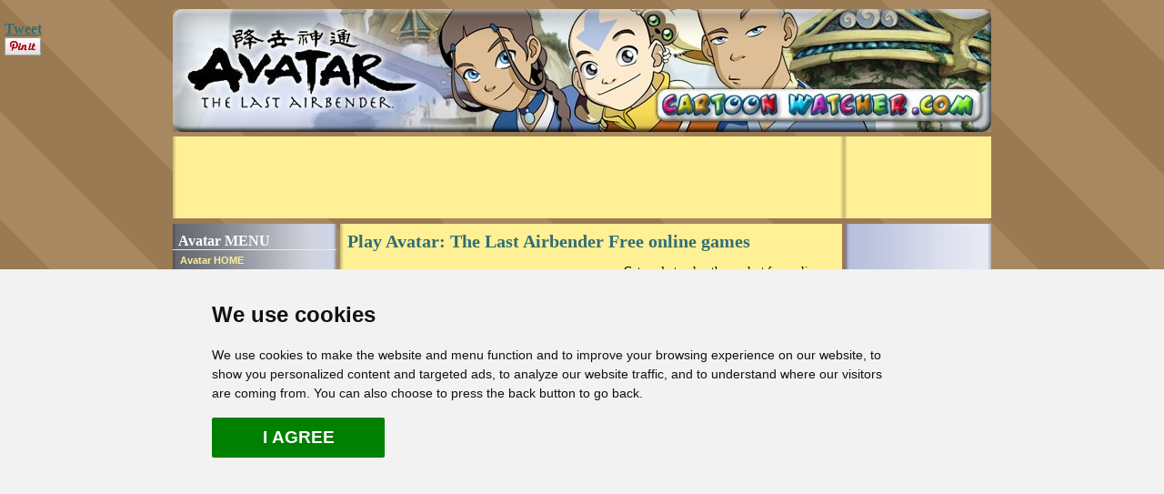

--- FILE ---
content_type: text/html; charset=UTF-8
request_url: https://www.cartoonwatcher.com/avatar-last-airbender/avatar-airbender-free-online-games.php
body_size: 5752
content:
<!DOCTYPE HTML PUBLIC "-//W3C//DTD HTML 4.01 Transitional//EN">
<html lang="en">
<head>
<meta http-equiv="Content-Type" content="text/html; charset=iso-8859-1">
<title>Avatar The Last Airbender games - free online Avatar The Last Airbender games - Avatar The Last Airbender game  - Avatar The Last Airbender - Cartoon Watcher</title>
<meta name="description" content="Play Avatar The Last Airbender Games, the cool free online Avatar The Last Airbender games you love to play!">
<meta name="KEYWORDS" content="avatar,airbender,game,online,free,avatar game,avatar the last airbender,Avatar The Last Airbender games,avatars,aang,katara,sokka,avatar last airbender game,avatar games,free avatar game,free avatar airbender game,avatar game online,free online avatar game,play avatar game,free online avatar game,avatar last airbender .com,avatar airbender games,avatar games,avatarairbender download,avatar airbender free game avatar,free avatar airbender,avatar last airbender com,avatar com,anng">

<meta name="robots" content="all">
<meta name="googlebot" content="index, follow">
<meta http-equiv="Content-Language" content="en">
<link href="assets/avatar-airbender-style.css" rel="stylesheet" type="text/css">
<link rel="image_src" href="https://www.cartoonwatcher.com/assets/images/bannerimages/cw-banner-110x110-fb.jpg">





</head>

<body>
 <!--TEMPLATE START -->
<div align="center">
<div style="height: 246px"></div>
<table width="900" border="0" cellspacing="0" cellpadding="0">
		<tr>
					<td width="180" align="left" valign="top" style="background-image:url(assets/avatar-airbender-images/bg-menu.gif);">
		<div class="menuTitle">Avatar MENU</div>
<!--start menu -->
<div class="menuList">
		<ul>
				<li><a href="/avatar-last-airbender/index.php" class="menu_link">Avatar HOME</a></li>
				<li><a href="/avatar-last-airbender/avatar-airbender-news.php" class="menu_link">Avatar news</a></li>
				<li><a href="/avatar-last-airbender/avatar-airbender-free-online-games.php" class="menu_link">Avatar free online games</a></li>
				<li><a href="/avatar-last-airbender/avatar-airbender-wallpapers.php" class="menu_link">Avatar wallpapers</a></li>
				<li><a href="/avatar-last-airbender/avatar-airbender-color-pages.php" class="menu_link">Avatar coloring pages</a></li>
				<li><a href="/avatar-last-airbender/avatar-airbender-video-movie.php" class="menu_link">Avatar watch free videos and movies online</a></li>
				
				
				<li><a href="/avatar-last-airbender/avatar-airbender-characters.php" class="menu_link">Avatar characters &amp; friends</a></li>
				<li><a href="/avatar-last-airbender/avatar-airbender-information.php" class="menu_link">Avatar information</a></li>
				<li><a href="/avatar-last-airbender/avatar-airbender-episode-guides.php" class="menu_link">Avatar episode guides</a></li>
				<li><a href="/avatar-last-airbender/avatar-airbender-free-online-games.php" class="menu_link">Play free Avatar Airbender games</a></li>
				<li><a href="/avatar-last-airbender/avatar-airbender-posters.php" class="menu_link">Avatar posters</a></li>
                <li><a href="/avatar-last-airbender/avatar-airbender-movies.php" class="menu_link">Avatar  Buy online movies</a></li>
				<li><a href="/avatar-last-airbender/avatar-airbender-store.php" class="menu_link">Avatar Airbender store</a></li>
				<li><a href="/avatar-last-airbender/avatar-airbender-dvds.php" class="menu_link">Avatar dvd's</a></li>
				<li><a href="/avatar-last-airbender/avatar-airbender-buygames.php" class="menu_link">Avatar Airbender games</a></li>
				<li><a href="/avatar-last-airbender/avatar-airbender-books.php" class="menu_link">Avatar books</a></li>
				<li><a href="/avatar-last-airbender/avatar-airbender-links.php" class="menu_link">Avatar links</a></li>
		</ul>
</div>
<!--start CW menu -->
<div class="menuTitle">CARTOON WATCHER</div>
<div class="menuList">
<ul>
		<li><a href="/index.php" class="menu_link">Cartoon Watcher home</a></li>
		<li><a href="/cartoon-watcher-sitemap.php" class="menu_link">Cartoon watcher sitemap</a></li>
		<li><a href="/cartoon-watcher-link-to-us.php" class="menu_link">Link to us</a></li>
</ul>
</div>	 </td>
				<td style="width: 5px;">&nbsp;</td>
				<td width="556" align="left" valign="top" style="background-image:url(assets/avatar-airbender-images/bg-center-02.gif);" class="content"><h1> Play
						Avatar: The Last Airbender Free online games </h1>
						<table width="536" border="0" cellpadding="0" cellspacing="0" class="content_nopadding">
								<tr>
										<td width="304">
<script async src="//pagead2.googlesyndication.com/pagead/js/adsbygoogle.js" type="text/plain" cookie-consent="targeting"></script>
<!-- CW - Avatar - 300x250 -->
<ins class="adsbygoogle"
     style="display:inline-block;width:300px;height:250px"
     data-ad-client="ca-pub-8458588659136235"
     data-ad-slot="2177068534"></ins>
<script>
(adsbygoogle = window.adsbygoogle || []).push({});
</script></td>
										<td valign="top"> Get ready to play the coolest  free online
												Avatar The Last Airbender games available.
												There are 15 great games you can choose from. <br>
												<br>
												The games are in flash so you can play them right now in your browser.  Which will be your favorite Avatar
											game? The Ashes in the air game perhaps? Play them all and find out!<br>
												<br>
												You can play
												any Avatar game free online. Just click on game you want
												to play. The links will lead you to the pages the online Avatar
												games are on. And remember no cheating =). If you know any
												more good Avatar The Last Airbender games, please contact
												us! </td>
								</tr>
						</table>
						<br>
						<table width="536" border="0" cellpadding="0" cellspacing="0" class="content_nopadding">
								<tr valign="top">
										<td width="110"><a href="avatar-airbender-games/avatar-dangerous-dash.php"><img loading="lazy" src="avatar-airbender-games/game-images/avatar-dangerous-dash.jpg" alt="Avatar dangerous dash game" title="Avatar dangerous dash game" width="100" height="80" border="0"></a></td>
										<td width="426"><a href="avatar-airbender-games/avatar-dangerous-dash.php">Avatar: the last Airbender games: Avatar: Dangerous Dash </a><br>
												Help Aang on this dangerous Dash. How many feet can you reach? Dash up this dangerous path to find out, in this Avatar game.<br>
												<a href="avatar-airbender-games/avatar-dangerous-dash.php">Play this Avatar The Last Airbender game &raquo;</a></td>
								</tr>
						</table>
						<br>
						<table width="536" border="0" cellpadding="0" cellspacing="0" class="content_nopadding">
								<tr valign="top">
										<td width="110"><a href="avatar-airbender-games/avatar-earth-healers-game.php"><img loading="lazy" src="avatar-airbender-games/game-images/avatar-earth-healers.jpg" alt="Avatar: the last Airbender games: Avatar: Earth Healers" title="Avatar: the last Airbender games: Avatar: Earth Healers" width="100" height="80" border="0"></a></td>
										<td width="426"><a href="avatar-airbender-games/avatar-earth-healers-game.php">Avatar: the last Airbender games: Avatar: Earth Healers</a><br>
												Help Aang and the gang go green and foil the Fire Nation in this game!<br>
												War machines hide in the smog they have created and threathen the Earth Kingdom. Find them and destroy them in this avatar game. <br>
												<a href="avatar-airbender-games/avatar-earth-healers-game.php">Play this Avatar The Last Airbender game &raquo;</a></td>
								</tr>
						</table>
						<br>
						<table width="536" border="0" cellpadding="0" cellspacing="0" class="content_nopadding">
								<tr valign="top">
										<td width="110"><a href="avatar-airbender-games/avatar-escape-spirit-world.php"><img loading="lazy" src="avatar-airbender-games/game-images/avatar-escape-spirit-world.jpg" alt="Avatar: the last Airbender games: Avatar: Escape the Spirit World" title="Avatar: the last Airbender games: Avatar: Escape the Spirit World" width="100" height="80" border="0"></a></td>
										<td width="426"><a href="avatar-airbender-games/avatar-escape-spirit-world.php">Avatar: the last Airbender games: Avatar: Escape the Spirit World</a><br>
												Help Aang escape the clutches of the Spirit World in this Avatar game!<br>
												Each correct
												symbol that you drag onto Aang's body brings his<br>
												spirit back a little bit closer.<br>
												<a href="avatar-airbender-games/avatar-escape-spirit-world.php">Play this Avatar The Last Airbender game &raquo;</a></td>
								</tr>
						</table>
						<br>
						<table width="536" border="0" cellpadding="0" cellspacing="0" class="content_nopadding">
								<tr valign="top">
										<td width="110"><a href="avatar-airbender-games/avatar-elemental-escape.php"><img loading="lazy" src="avatar-airbender-games/game-images/avatar-elemental-escape-game.jpg" alt="Avatar: the last Airbender games" title="Avatar: the last Airbender games" width="100" height="80" border="0"></a></td>
										<td width="426"><a href="avatar-airbender-games/avatar-elemental-escape.php">Avatar: the last Airbender games: Avatar: Elemental Escape</a><br>
												Help Aang and the gang escape from a Fire Nation prison! Aang, Katara and Toph have been taken prisoner by an amored Fire Nation ship. Fire Guards abound and roam the area.<br>
												<a href="avatar-airbender-games/avatar-elemental-escape.php">Play this Avatar The Last Airbender game &raquo;</a></td>
								</tr>
						</table>
						<br>
						<table width="536" border="0" cellpadding="0" cellspacing="0" class="content_nopadding">
								<tr valign="top">
										<td width="110"><a href="avatar-airbender-games/avatar-phoenix-king.php"><img loading="lazy" src="avatar-airbender-games/game-images/avatar-phoenix-king.jpg" alt="Avatar: Rise of the Phoenix King game" title="Avatar: Rise of the Phoenix King game" width="100" height="80" border="0"></a></td>
										<td width="426"><a href="avatar-airbender-games/avatar-phoenix-king.php">Avatar: the last Airbender games: Avatar: Rise of the Phoenix King</a><br>
												Square off in the ultimate battle for bending supremacy! Help Aang battle the Phoenix King in this great Avatar Game!<br>
												<a href="avatar-airbender-games/avatar-phoenix-king.php">Play this Avatar The Last Airbender game &raquo; <br>
												</a></td>
								</tr>
						</table>
						<br>
						<table width="536" border="0" cellpadding="0" cellspacing="0" class="content_nopadding">
								<tr valign="top">
										<td width="110"><a href="avatar-airbender-games/avatar-aang-on-game.php"><img loading="lazy" src="avatar-airbender-games/game-images/avatar-aang-on-game.jpg" alt="Avatar Boiling Rock Rescue game" title="Avatar Boiling Rock Rescue game" width="100" height="80" border="0"></a></td>
										<td width="426"><a href="avatar-airbender-games/avatar-aang-on-game.php">Avatar: the last Airbender games: Avatar: Aang On! Game</a><br>
												Help Aang train for his biggest battle yet! Help Aang in his bending practice. Move your mouse in the direction shown by his mental arrows while holding the mouse button.<br>
												<a href="avatar-airbender-games/avatar-aang-on-game.php">Play this Avatar The Last Airbender game &raquo;</a></td>
								</tr>
						</table>
						<br>
						<table width="536" border="0" cellpadding="0" cellspacing="0" class="content_nopadding">
								<tr valign="top">
										<td width="110"><a href="avatar-airbender-games/avatar-boiling-rock-rescue.php"><img loading="lazy" src="avatar-airbender-games/game-images/boiling-rock-rescue.jpg" alt="Avatar game" title="Avatar game" width="100" height="80" border="0"></a></td>
										<td width="426"><a href="avatar-airbender-games/avatar-boiling-rock-rescue.php">Avatar: the last Airbender games: Avatar: Boiling Rock Rescue</a><br>
												it's the ultimate jailbreak! Help save prisoners of the evil Fire Nation!Now allied with the Avatar, Prince Zuko has infiltrated the fearsome Boiling rock Prison on a dangerous rescue mission.<br>
												<a href="avatar-airbender-games/avatar-boiling-rock-rescue.php">Play this Avatar The Last Airbender game &raquo;</a></td>
								</tr>
						</table>
						<br>
						<table width="536" border="0" cellpadding="0" cellspacing="0" class="content_nopadding">
								<tr valign="top">
										<td width="110"><a href="avatar-airbender-games/avatar-trial-serpent-pass.php"><img loading="lazy" src="avatar-airbender-games/game-images/trials-serpent-pass.jpg" alt="Avatar: Trials of Serpent's Pass game" title="Avatar: Trials of Serpent's Pass game" width="100" height="80" border="0"></a></td>
										<td width="426"><a href="avatar-airbender-games/avatar-trial-serpent-pass.php">Avatar: the last Airbender games: Avatar: Trials of Serpent's Pass</a><br>
												Toph and her friends need to reach Ba Sing Se on the other side of the dreaded Serpent Pass! Beware of rocks in this Avatar the Airbender game! <br>
												<a href="avatar-airbender-games/avatar-trial-serpent-pass.php">Play this Avatar The Last Airbender game &raquo;</a></td>
								</tr>
						</table>
						<br>
						<table width="536" border="0" cellpadding="0" cellspacing="0" class="content_nopadding">
								<tr valign="top">
										<td width="110"><a href="avatar-airbender-games/ashes-in-the-game.php"><img loading="lazy" src="avatar-airbender-games/game-images/ashes-in-the-air.jpg" alt="Avatar The Last Airbender Free online games" title="Avatar The Last Airbender Free online games" width="100" height="80" border="0"></a></td>
										<td width="426"><a href="avatar-airbender-games/ashes-in-the-game.php">Avatar: the last Airbender games:
												Ashes in the Air  game</a><br>
												Help Aang and Katara put out the Blaze before everything
												turns to ash. Zuko and his minions have set the town on fire! Help Aang and Katara put out the blaze before everything turns to ash in this free Avatar Game!<br>
												<a href="avatar-airbender-games/ashes-in-the-game.php">Play this Avatar The Last Airbender game &raquo;</a></td>
								</tr>
						</table>
						<br>
						<table width="536" border="0" cellpadding="0" cellspacing="0" class="content_nopadding">
								<tr valign="top">
										<td width="110"><a href="avatar-airbender-games/Blazing-Barge.php"><img loading="lazy" src="avatar-airbender-games/game-images/barge.jpg" alt="Avatar The Last Airbender Free games" title="Avatar The Last Airbender Free games" width="100" height="80" border="0"></a></td>
										<td width="426"><a href="avatar-airbender-games/Blazing-Barge.php">Avatar: the last Airbender games:
												Blazing Barge game</a><br>
												Help prince Zuko conquer the other nations in this nautical adventure! Help prince Zuko conquer tribes and kingdoms by controlling the fire barge in this Avatar Game!<br>
												<a href="avatar-airbender-games/Blazing-Barge.php">Play this Avatar The Last Airbender game &raquo;</a></td>
								</tr>
						</table>
						<br>
						<table width="536" border="0" cellpadding="0" cellspacing="0" class="content_nopadding">
								<tr valign="top">
										<td width="110"><a href="avatar-airbender-games/bending-battle.php"><img loading="lazy" src="avatar-airbender-games/game-images/bending-battle.jpg" alt="Free Avatar Airbender game" title="Free Avatar Airbender game" width="100" height="80" border="0"></a></td>
										<td width="426"><a href="avatar-airbender-games/bending-battle.php">Avatar: the last Airbender games:
												Bending Battle game</a><br>
												Aang's under attack! Help him defeat Zuko and his underlings. <br>
												<a href="avatar-airbender-games/bending-battle.php">Play this Avatar The Last Airbender game &raquo;</a></td>
								</tr>
						</table>
						<br>
						<table width="536" border="0" cellpadding="0" cellspacing="0" class="content_nopadding">
								<tr valign="top">
										<td width="110"><a href="avatar-airbender-games/Fortress-fight.php"><img loading="lazy" src="avatar-airbender-games/game-images/fortress-fight.jpg" alt="Avatar The Last Airbender Free online games" title="Avatar The Last Airbender Free online games" width="100" height="80" border="0"></a></td>
										<td width="426"><a href="avatar-airbender-games/Fortress-fight.php">Avatar: the last Airbender games:
												Fortress fight game</a><br>
												Go head to head v.s. a friend in this multiplayer Avatar game. <br>
												<a href="avatar-airbender-games/Fortress-fight.php">Play this Avatar The Last Airbender game &raquo;</a></td>
								</tr>
						</table>
						<br>
						<table width="536" border="0" cellpadding="0" cellspacing="0" class="content_nopadding">
								<tr valign="top">
										<td width="110"><a href="avatar-airbender-games/four-nations.php"><img loading="lazy" src="avatar-airbender-games/game-images/four-nation.jpg" alt="Avatar: the last Airbender games: 4 Nations tournament game" title="Avatar: the last Airbender games: 4 Nations tournament game" width="100" height="80" border="0"></a></td>
										<td width="426"><a href="avatar-airbender-games/four-nations.php">Avatar: the last Airbender games:
												4 Nations tournament game</a><br>
												Enter the biggest Bending Ball tournament of all time! <br>
												<a href="avatar-airbender-games/four-nations.php">Play this Avatar The Last Airbender game &raquo;</a></td>
								</tr>
						</table>
						<br>
						<table width="536" border="0" cellpadding="0" cellspacing="0" class="content_nopadding">
								<tr valign="top">
										<td width="110"><a href="avatar-airbender-games/Treetop-trouble.php"><img loading="lazy" src="avatar-airbender-games/game-images/treetop-trouble.jpg" alt="Avatar: the last Airbender games: Treetop Trouble game" title="Avatar: the last Airbender games: Treetop Trouble game" width="100" height="80" border="0"></a></td>
										<td width="426"><a href="avatar-airbender-games/Treetop-trouble.php">Avatar games:
												Treetop Trouble game</a><br>
												Help Sokka hop across the treetops and rescue the entire town in this Avatar game! <a href="avatar-airbender-games/Treetop-trouble.php">Avatar game &raquo;</a></td>
								</tr>
						</table>
						<br>
						<table width="536" border="0" cellpadding="0" cellspacing="0" class="content_nopadding">
								<tr valign="top">
										<td width="110"><a href="avatar-airbender-games/Avatar-Word-search.php"><img loading="lazy" src="avatar-airbender-games/game-images/word-search.jpg" alt="Avatar: the last Airbender game: Word Search game" title="Avatar: the last Airbender game: Word Search game" width="100" height="80" border="0"></a></td>
										<td width="426"><a href="avatar-airbender-games/Avatar-Word-search.php">Avatar game: Word Search game</a><br>
												Prove you're a word bending master with the word search game. <br>
												<a href="avatar-airbender-games/Avatar-Word-search.php">Free Avatar game &raquo;</a></td>
								</tr>
						</table>
						<h1>Play other Fun Avatar the Last Airbender Games</h1>
								
								<a href="https://www.free-cartoon-games.com/" target="_blank"><img loading="lazy" src="../assets/images/bannerimages/othersites/fcg-banner-125x60.gif" alt="Free Cartoon Games"  title="Free Cartoon Games" width="125" height="60" border="0"></a>
						
					<br> <br>
						</td>
				<td style="width: 5px;">&nbsp;</td>
				<td width="160" align="center" valign="top" style="background-image:url(assets/avatar-airbender-images/bg-left.gif);" class="add_field">		
				<script async src="//pagead2.googlesyndication.com/pagead/js/adsbygoogle.js" type="text/plain" cookie-consent="targeting"></script>
<!-- CW - Avatar - 160x600 -->
<ins class="adsbygoogle"
     style="display:inline-block;width:160px;height:600px"
     data-ad-client="ca-pub-8458588659136235"
     data-ad-slot="0660950076"></ins>
<script>
(adsbygoogle = window.adsbygoogle || []).push({});
</script>	 		<br><div class="title_menu">COOL LINKS </div><div class="menu_item" align="center"><a href="https://www.animalstown.com" target="_blank"><img loading="lazy" src="/assets/images/bannerimages/othersites/animalstown-125x60.jpg" alt="Animals Town. Explore animals by visiting their islands." title="Animals Town. Explore animals by visiting their islands." width="125" height="60" border="0"></a>&nbsp;<br><a href="https://www.coloring-pages-kids.com" target="_blank"><img loading="lazy" src="/assets/images/bannerimages/othersites/coloringbanner125x60.jpg" alt="Free printable coloring pages for kids" width="125" height="60" border="0" title="Coloring pages for kids"></a>&nbsp;<br><a href="https://members.outpost10f.com/%7Elindax/spongebob/" target="_blank"><img loading="lazy" src="/assets/images/bannerimages/othersites/spongebob-banner.gif" alt="Spongebob Squarepants wallpapers, downloads, screensavers and more" width="88" height="31" border="0" title="Spongebob Squarepants wallpapers, downloads, screensavers and more"></a>&nbsp;<br><a href="https://www.portalbrain.com/hellokitty/" target="_blank"><img loading="lazy" src="/assets/images/bannerimages/othersites/hellokittybanner.jpg" alt="Hello Kitty Fun Stuff Downloads" width="88" height="31" border="0" title="Hello Kitty Fun Stuff Downloads"></a>&nbsp;<br></div></td>
		</tr>
</table>

<!--matched content start --><br>
<div style="padding:8px; width:100%; max-width:900px;margin:auto; background-color: #eebd23;">
<script async src="//pagead2.googlesyndication.com/pagead/js/adsbygoogle.js" type="text/plain" cookie-consent="targeting"></script>
<ins class="adsbygoogle"
     style="display:block"
     data-ad-format="autorelaxed"
     data-ad-client="ca-pub-8458588659136235"

     data-ad-slot="5941038079"></ins>
<script>
     (adsbygoogle = window.adsbygoogle || []).push({});
</script>
</div>
<!--matched content end -->
<br><div align="center"><a href="/batman/index.php" title="Batman"><img loading="lazy" src="/assets/images/icons/batman-mini.jpg" alt="Batman" title="Batman" width="80" height="54" border="0"></a>&nbsp;&nbsp;<a href="/avatar-last-airbender/index.php" title="Avatar the last Airbender"><img loading="lazy" src="/assets/images/icons/avatar-mini.jpg" alt="Avatar the Last Airbender" title="Avatar the Last Airbender" width="80" height="54" border="0"></a>&nbsp;&nbsp;<a href="/bratz/index.php" title="Bratz"><img loading="lazy" src="/assets/images/icons/bratz-mini.jpg" alt="Bratz" title="Bratz" width="80" height="54" border="0"></a>&nbsp;&nbsp;<a href="/ben10/index.php" title="Ben 10"><img loading="lazy" src="/assets/images/icons/ben10-mini.jpg" alt="Ben 10" title="Ben 10" width="80" height="54" border="0"></a>&nbsp;&nbsp;<a href="/dora-the-explorer/index.php" title="Dora the Explorer"><img loading="lazy" src="/assets/images/icons/dora-mini.jpg" alt="Dora the Explorer" title="Dora the Explorer" width="80" height="54" border="0"></a>&nbsp;&nbsp;<a href="/go-diego-go/index.php" title="Go diego Go!"><img loading="lazy" src="/assets/images/icons/godiegogo-mini.jpg" alt="Go Diego Go!" title="Go Diego Go!" width="80" height="54" border="0"></a>&nbsp;&nbsp;<a href="/phineas-and-ferb/index.php" title="Phineas and Ferb"><img loading="lazy" src="/assets/images/icons/phineas-ferb-mini.jpg" alt="Phineas and Ferb" title="Phineas and Ferb" width="80" height="54" border="0"></a>&nbsp;&nbsp;<a href="/scooby-doo/index.php" title="Scooby Doo"><img loading="lazy" src="/assets/images/icons/scoobydoo-mini.jpg" alt="Scooby-Doo" title="Scooby-Doo" width="80" height="54" border="0"></a>&nbsp;&nbsp;<a href="/pokemon/index.php" title="Pokemon"><img loading="lazy" src="/assets/images/icons/pokemon-mini.jpg" alt="Pokemon" title="Pokemon" width="80" height="54" border="0"></a></div>	 
<div align="center">
<span class=copyright>
		&copy; Cartoon Watcher .com All Rights Reserved. Avatar: The Last Airbender website design created by Cartoon Watcher.<br>
		"Avatar The Last Airbender website" by no means tries to pass itself off as the official Avatar: The Last Airbender website.<br>
		All trademarks and copyrights on this page are owned by their respective owners.<br>
		<br>
</span> </div>


<!-- Cookie Consent by https://www.CookieConsent.com -->
<script defer type="text/javascript" src="//www.cartoonwatcher.com/assets/js/cookie-consent.js"></script>
<script defer type="text/javascript">
document.addEventListener('DOMContentLoaded', function () {
cookieconsent.run({"notice_banner_type":"simple","consent_type":"express","palette":"light","language":"en","website_name":"cartoonwatcher.com","change_preferences_selector":"#changePreferences"});
});
</script>

<!-- Google Analytics -->
<!-- Global site tag (gtag.js) - Google Analytics -->
<script defer type="text/plain" cookie-consent="tracking" async src="https://www.googletagmanager.com/gtag/js?id=UA-38457272-2"></script>
<script defer type="text/plain" cookie-consent="tracking">
  window.dataLayer = window.dataLayer || [];
  function gtag(){dataLayer.push(arguments);}
  gtag('js', new Date());

  gtag('config', 'UA-38457272-2');
</script>

<!-- end of Google Analytics-->

<noscript>ePrivacy and GPDR Cookie Consent by <a href="https://www.CookieConsent.com/" rel="nofollow noopener">Cookie Consent</a></noscript>
<!-- End Cookie Consent by https://www.CookieConsent.com -->
<footer></footer></div>

	<div id="outer" style="width:100%; text-align:center">
	<div style="position: absolute; width: 900px; top: 10px;  left: 50%;  text-align: center; margin-left:-450px;"> <img loading="lazy" src="/avatar-last-airbender/assets/avatar-airbender-images/header-avatar-airbender.jpg" alt="Avatar The Last Airbender - Cartoon Watcher .com" title="Avatar The Last Airbender" width="900" height="135" border="0" usemap="#Map" style=" margin-bottom: 5px;"><br>
		<table border="0" cellspacing="0" cellpadding="0" style="width:100%">
			<tr>
				<td style="background-image:url(/avatar-last-airbender/assets/avatar-airbender-images/bg-center-01.gif)" class="add_field"><div align="center"> 
<!-- START HOR AD -->
<script async src="//pagead2.googlesyndication.com/pagead/js/adsbygoogle.js" type="text/plain" cookie-consent="targeting"></script>
<!-- CW - Avatar - 728x90 -->
<ins class="adsbygoogle"
     style="display:inline-block;width:728px;height:90px"
     data-ad-client="ca-pub-8458588659136235"
     data-ad-slot="6987717625"></ins>
<script>
(adsbygoogle = window.adsbygoogle || []).push({});
</script>
<!-- END HOR AD --> 
					</div></td>
				
			</tr>
		</table>
	</div>
</div>

<!-- share start -->
<div id="share">
<!--facebook new code start --><div id="fb-root"></div><script defer crossorigin="anonymous" src="https://connect.facebook.net/en_US/sdk.js#xfbml=1&version=v8.0" nonce="sp8ApTdD" cookie-consent="functionality" type="text/plain"></script><div class="fb-like" data-href="https://www.cartoonwatcher.com/avatar-last-airbender/" data-width="" data-layout="button_count" data-action="like" data-size="small" data-share="false"></div>
<!--facebook new code end -->
	<br>
	<a href="https://twitter.com/share" class="twitter-share-button" data-url="https://www.cartoonwatcher.com/avatar-last-airbender/" data-count="horizontal" data-lang="en">Tweet</a> 
	<script defer type="text/plain" src="https://platform.twitter.com/widgets.js" cookie-consent="functionality"></script>
	<br>

<!-- PinIt --> 
				<a href="//www.pinterest.com/pin/create/button/" data-pin-do="buttonBookmark" ><img loading="lazy" src="//assets.pinterest.com/images/pidgets/pinit_fg_en_rect_gray_20.png" width="40" height="20" /></a> 
				<!-- Please call pinit.js only once per page --> 
				<script defer type="text/plain" async src="//assets.pinterest.com/js/pinit.js" cookie-consent="functionality"></script> 
				<br>
</div>
<!-- share end -->

<map name="Map">
	<area shape="rect" coords="3,2,897,87" href="/avatar-last-airbender/index.php" alt="Avatar The Last Airbender">
	<area shape="rect" coords="3,87,532,132" href="/avatar-last-airbender/index.php" alt="Avatar The Last Airbender">
	<area shape="rect" coords="534,87,896,130" href="/index.php" alt="Cartoon Watcher">
</map>
	 <!--TEMPLATE END -->
	 
</body>
</html>


--- FILE ---
content_type: text/css
request_url: https://www.cartoonwatcher.com/avatar-last-airbender/assets/avatar-airbender-style.css
body_size: 1058
content:
/* cookie css START */
.cc_dialog{min-height:50vh;min-width:100%;padding:2rem!important}
.light.cc_dialog button.cc_b_cp{background-color:transparent!important;color:#8c8c8c!important;margin-left:1.5rem!important;font-weight:400;  font-size: 13px;float:Right;display: none;}
.light.cc_dialog .cc_dialog_text{color:#555;font-size:.9rem}
.light.cc_dialog button.cc_b_ok{font-size: 1.18rem;    text-transform: uppercase;     min-width: 190px;}
.cc_dialog > div{max-width:750px;margin:auto}
@media only screen and (max-width: 760px) {
.cc_dialog.simple{min-width:100%}
}
/* cookie css END */
body{background-image:url(avatar-airbender-images/bg-stripes.gif);font-family:"Trebuchet MS", Trebuchet, Verdana, serif;margin:0}
a {color: #326D73;	text-decoration:underline;	font-weight: bold;}
a:hover {	color: #1C3E44;}
#share{position:absolute;left:5px;top:5px;float:left;text-align:left}
.add_field { padding:0px;}
.menu_item{font-family:Verdana, Arial, Helvetica;font-size:11px;font-weight:700;color:#F5DA57;padding:3px 8px}
a.menu_link{color:#FFF095;text-decoration:none}
a.menu_link:hover{color:#FFF;background-color:#326D73}
/* New menu code */
.menuTitle{border-bottom:1px solid #FFF095;font-size:16px;color:#fff;font-weight:700;padding:10px 2px 0 6px}
.menuList{font-family:Verdana, Arial, Helvetica, sans-serif;font-size:11px;font-weight:700;color:#003058;width:180px}
.menuList ul{display:block;list-style:none;margin:0;padding:0}
.menuList li{border-bottom:1px solid #FFF095}
.menuList li a{text-decoration:none;display:block;color:#FFF095;padding:5px 8px}
.menuList li a:hover{color:#FFF;background-color:#326D73}
/* End New menu code */
.content{font-size:13px;color:#000;width:556px;padding:8px}
.content_nopadding{font-size:13px;color:#000}
H1{font-size:20px;color:#326D73}
H2{font-size:16px;color:#326D73}
.copyright{font-family:Verdana, Arial, Helvetica, sans-serif;font-size:9px;color:#fff}
.title_menu{font-size:17px;color:#FFF;font-weight:700;padding:10px 4px 0 6px}
table.cartoontable{font-size:13px;color:#000;border:1px #326D73 solid;margin-top:0}
table.cartoontable td{font-size:13px;color:#000;border-bottom:1px dotted #326D73;text-align:left;padding-left:3px}
table.tableline{border:1px #FC0 solid}
table.downloaditemstable{font-size:13px;color:#000;border-top:1px dotted #326D73;border-right:1px dotted #326D73}
table.downloaditemstable td{font-size:11px;color:#000;border-bottom:1px dotted #326D73;border-left:1px dotted #326D73;text-align:left;padding:10px}
table.amazonitemstable{font-size:13px;color:#000;border-top:1px dotted #326D73;border-right:1px dotted #326D73}
table.amazonitemstable td{font-size:11px;color:#000;border-bottom:1px dotted #326D73;border-left:1px dotted #326D73;text-align:left;padding:0}
table.screensaverslisting{font-family:Verdana;font-size:9px;text-align:left;border:1px solid #000;background-color:#66C}
.minitext{font-size:9px}
/* new 2013 */
.wallpaperTable{font-size:11px;color:#000;font-weight:700;text-align:center;border-top:1px dotted #326D73;border-right:1px dotted #326D73}
.wallpaperTable td{border-bottom:1px dotted #326D73;border-left:1px dotted #326D73;width:25%;padding:10px}